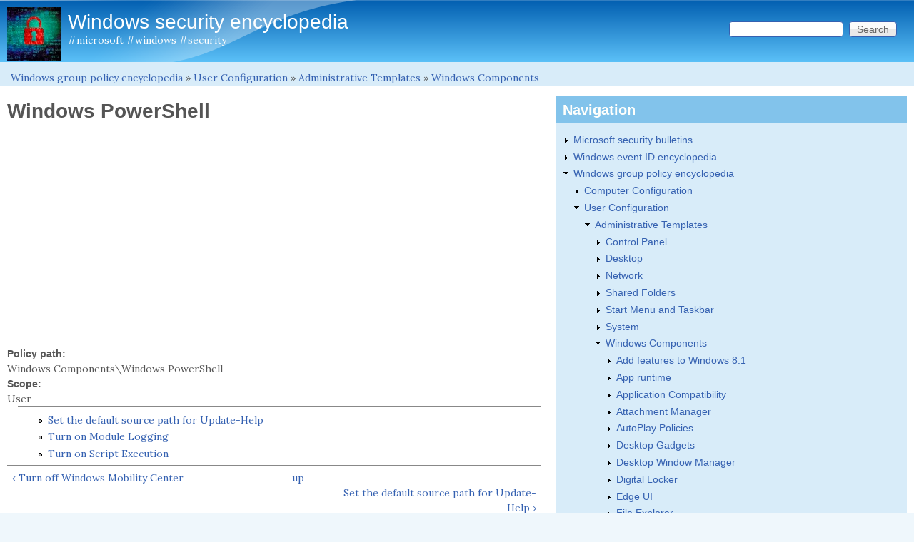

--- FILE ---
content_type: text/html; charset=utf-8
request_url: https://www.windows-security.org/4107919497b3cc8f41030fde06fc53e4/windows-powershell
body_size: 7650
content:
<!DOCTYPE html>
<!--[if lt IE 7]><html class="lt-ie9 lt-ie8 lt-ie7" lang="en" dir="ltr"><![endif]-->
<!--[if IE 7]><html class="lt-ie9 lt-ie8" lang="en" dir="ltr"><![endif]-->
<!--[if IE 8]><html class="lt-ie9" lang="en" dir="ltr"><![endif]-->
<!--[if gt IE 8]><!--><html lang="en" dir="ltr" prefix="content: http://purl.org/rss/1.0/modules/content/ dc: http://purl.org/dc/terms/ foaf: http://xmlns.com/foaf/0.1/ rdfs: http://www.w3.org/2000/01/rdf-schema# sioc: http://rdfs.org/sioc/ns# sioct: http://rdfs.org/sioc/types# skos: http://www.w3.org/2004/02/skos/core# xsd: http://www.w3.org/2001/XMLSchema#"><!--<![endif]-->
<head>
<meta charset="utf-8" />
<link rel="prev" href="/fb4f758ac924dfbd815253f51e6af721/turn-off-windows-mobility-center" />
<link rel="up" href="/65f467e91fe9a92ba5613b354451bf00/windows-components" />
<link rel="next" href="/68bd716db1b495a186695d28946828be/set-the-default-source-path-for-update-help" />
<link rel="shortcut icon" href="https://www.windows-security.org/misc/favicon.ico" type="image/vnd.microsoft.icon" />
<meta name="viewport" content="width=device-width, initial-scale=1" />
<meta name="MobileOptimized" content="width" />
<meta name="HandheldFriendly" content="true" />
<meta name="apple-mobile-web-app-capable" content="yes" />
<meta name="generator" content="Drupal 7 (http://drupal.org)" />
<link rel="image_src" href="https://www.windows-security.org/sites/windows-security.org/files/photo_47675_20151019.jpg" />
<link rel="canonical" href="https://www.windows-security.org/4107919497b3cc8f41030fde06fc53e4/windows-powershell" />
<link rel="shortlink" href="https://www.windows-security.org/node/4272" />
<meta property="og:image" content="https://www.windows-security.org/sites/windows-security.org/files/photo_47675_20151019.jpg" />
<meta property="og:image:url" content="https://www.windows-security.org/sites/windows-security.org/files/photo_47675_20151019.jpg" />
<meta property="og:image:secure_url" content="https://www.windows-security.org/sites/windows-security.org/files/photo_47675_20151019.jpg" />
<meta property="og:image:type" content="image/jpeg" />
<meta property="og:image:width" content="2410" />
<meta property="og:image:height" content="2410" />
<meta name="dcterms.title" content="Windows PowerShell" />
<meta name="dcterms.creator" content="Windows group policy encyclopedia" />
<meta name="dcterms.date" content="2015-01-04T10:01+01:00" />
<meta name="dcterms.type" content="Text" />
<meta name="dcterms.format" content="text/html" />
<meta name="dcterms.identifier" content="http://www.windows-security.org/4107919497b3cc8f41030fde06fc53e4/windows-powershell" />
<script async src="//pagead2.googlesyndication.com/pagead/js/adsbygoogle.js"></script>
<script>
  (adsbygoogle = window.adsbygoogle || []).push({
    google_ad_client: "ca-pub-3832452228019069",
    enable_page_level_ads: true
  });
</script><title>Windows PowerShell | Windows security encyclopedia</title>
<link type="text/css" rel="stylesheet" href="https://www.windows-security.org/sites/windows-security.org/files/css/css_-zV4OnxVJ-nhoFgdpqVdAWmyzF4AO_HrwaeTGmAG-bw.css" media="all" />
<link type="text/css" rel="stylesheet" href="https://www.windows-security.org/sites/windows-security.org/files/css/css_rP5iJ-BWw4FVpOe_fVdjUyvLTPm1N_h8l6xOGKgf73Y.css" media="screen" />
<link type="text/css" rel="stylesheet" href="https://www.windows-security.org/sites/windows-security.org/files/css/css_nS53HhKpWgQ-pifpQC5SgfcHy6l4ivFP4fDxd4TFrPM.css" media="all" />
<link type="text/css" rel="stylesheet" href="https://www.windows-security.org/sites/windows-security.org/files/css/css_TtXr-qIYUuCqcj2E0wdpEmMaG4xLuWgb2uy5ktXZu6g.css" media="only screen" />
<link type="text/css" rel="stylesheet" href="https://www.windows-security.org/sites/windows-security.org/files/css/css_CLutPeSkyQJ8vU5ROKOqO0-yda6DwOjPKn8htrub1fc.css" media="screen" />
<link type="text/css" rel="stylesheet" href="https://www.windows-security.org/sites/windows-security.org/files/css/css_j7HpbbA_kxd0VGlE-aQjZPvymXzitrHwKg9w17Bf0FE.css" media="only screen" />
<link type="text/css" rel="stylesheet" href="https://www.windows-security.org/sites/windows-security.org/files/css/css_SLuLIeMFi0N8Uqn-AahD_EHiqqQRACa1xgGgJQ-7hIs.css" media="screen" />
<link type="text/css" rel="stylesheet" href="//fonts.googleapis.com/css?family=Lora" media="all" />

<!--[if lt IE 9]>
<link type="text/css" rel="stylesheet" href="http://www.windows-security.org/sites/windows-security.org/files/css/css_SNKCe7Jx5U7j6G4FaEj1zBanaFxDrUJ5S-n_GPqv4NU.css" media="screen" />
<![endif]-->
<script type="text/javascript" src="https://www.windows-security.org/sites/windows-security.org/files/js/js_H7RidK94W9DKALhfNhK93tJ_U8cCM6qdt8VV0NWqXWs.js"></script>
<script type="text/javascript" src="https://www.googletagmanager.com/gtag/js?id=G-MGVJGZ8HTN"></script>
<script type="text/javascript">
<!--//--><![CDATA[//><!--
window.google_analytics_uacct = "G-MGVJGZ8HTN";window.dataLayer = window.dataLayer || [];function gtag(){dataLayer.push(arguments)};gtag("js", new Date());gtag("set", "developer_id.dMDhkMT", true);gtag("config", "G-MGVJGZ8HTN", {"groups":"default","anonymize_ip":true});
//--><!]]>
</script>
<script type="text/javascript">
<!--//--><![CDATA[//><!--
jQuery.extend(Drupal.settings, {"basePath":"\/","pathPrefix":"","setHasJsCookie":0,"ajaxPageState":{"theme":"pixture_reloaded","theme_token":"3iP44XJ927KlSqalWvQEqVzn2jjiLixQAyqla37Q_vY","js":{"misc\/jquery.js":1,"misc\/jquery-extend-3.4.0.js":1,"misc\/jquery-html-prefilter-3.5.0-backport.js":1,"misc\/jquery.once.js":1,"misc\/drupal.js":1,"sites\/all\/modules\/entityreference\/js\/entityreference.js":1,"sites\/all\/modules\/custom_search\/js\/custom_search.js":1,"sites\/all\/modules\/google_analytics\/googleanalytics.js":1,"https:\/\/www.googletagmanager.com\/gtag\/js?id=G-MGVJGZ8HTN":1,"0":1},"css":{"modules\/system\/system.base.css":1,"modules\/system\/system.menus.css":1,"modules\/system\/system.messages.css":1,"modules\/system\/system.theme.css":1,"modules\/book\/book.css":1,"modules\/field\/theme\/field.css":1,"modules\/node\/node.css":1,"modules\/search\/search.css":1,"modules\/user\/user.css":1,"sites\/all\/modules\/views\/css\/views.css":1,"sites\/all\/modules\/ctools\/css\/ctools.css":1,"sites\/all\/modules\/custom_search\/custom_search.css":1,"sites\/all\/modules\/adsense\/css\/adsense.css":1,"sites\/all\/themes\/adaptivetheme\/at_core\/css\/at.settings.style.headings.css":1,"sites\/all\/themes\/adaptivetheme\/at_core\/css\/at.settings.style.image.css":1,"sites\/all\/themes\/adaptivetheme\/at_core\/css\/at.layout.css":1,"sites\/all\/themes\/pixture_reloaded\/color\/colors.css":1,"sites\/all\/themes\/pixture_reloaded\/css\/pixture_reloaded.css":1,"sites\/all\/themes\/pixture_reloaded\/css\/pixture_reloaded.settings.style.css":1,"public:\/\/adaptivetheme\/pixture_reloaded_files\/pixture_reloaded.responsive.layout.css":1,"public:\/\/adaptivetheme\/pixture_reloaded_files\/pixture_reloaded.fonts.css":1,"public:\/\/adaptivetheme\/pixture_reloaded_files\/pixture_reloaded.responsive.styles.css":1,"public:\/\/adaptivetheme\/pixture_reloaded_files\/pixture_reloaded.custom.css":1,"\/\/fonts.googleapis.com\/css?family=Lora":1,"public:\/\/adaptivetheme\/pixture_reloaded_files\/pixture_reloaded.lt-ie9.layout.css":1}},"custom_search":{"form_target":"_self","solr":0},"googleanalytics":{"account":["G-MGVJGZ8HTN"],"trackOutbound":1,"trackMailto":1,"trackDownload":1,"trackDownloadExtensions":"7z|aac|arc|arj|asf|asx|avi|bin|csv|doc(x|m)?|dot(x|m)?|exe|flv|gif|gz|gzip|hqx|jar|jpe?g|js|mp(2|3|4|e?g)|mov(ie)?|msi|msp|pdf|phps|png|ppt(x|m)?|pot(x|m)?|pps(x|m)?|ppam|sld(x|m)?|thmx|qtm?|ra(m|r)?|sea|sit|tar|tgz|torrent|txt|wav|wma|wmv|wpd|xls(x|m|b)?|xlt(x|m)|xlam|xml|z|zip"},"urlIsAjaxTrusted":{"\/search\/node":true,"\/4107919497b3cc8f41030fde06fc53e4\/windows-powershell":true},"adaptivetheme":{"pixture_reloaded":{"layout_settings":{"bigscreen":"three-col-grail","tablet_landscape":"three-col-grail","tablet_portrait":"one-col-vert","smalltouch_landscape":"one-col-vert","smalltouch_portrait":"one-col-stack"},"media_query_settings":{"bigscreen":"only screen and (min-width:1025px)","tablet_landscape":"only screen and (min-width:769px) and (max-width:1024px)","tablet_portrait":"only screen and (min-width:481px) and (max-width:768px)","smalltouch_landscape":"only screen and (min-width:321px) and (max-width:480px)","smalltouch_portrait":"only screen and (max-width:320px)"}}}});
//--><!]]>
</script>
<script async src="//pagead2.googlesyndication.com/pagead/js/adsbygoogle.js"></script>
<script>
  (adsbygoogle = window.adsbygoogle || []).push({
    google_ad_client: "ca-pub-3832452228019069",
    enable_page_level_ads: true
  });
</script>
<!--[if lt IE 9]>
<script src="http://www.windows-security.org/sites/all/themes/adaptivetheme/at_core/scripts/html5.js?s5lndu"></script>
<![endif]-->
</head>
<body class="html not-front not-logged-in one-sidebar sidebar-second page-node page-node- page-node-4272 node-type-book atr-7.x-3.x atv-7.x-3.1 site-name-windows-security-encyclopedia section-4107919497b3cc8f41030fde06fc53e4 color-scheme-oceanwater pixture-reloaded bs-n bb-n mb-dd mbp-l rc-0">
  <div id="skip-link" class="nocontent">
    <a href="#main-content" class="element-invisible element-focusable">Skip to main content</a>
  </div>
    <div class="texture-overlay">
  <div id="page" class="container page snc-n snw-n sna-l sns-n ssc-n ssw-n ssa-l sss-n btc-n btw-b bta-l bts-n ntc-n ntw-b nta-l nts-n ctc-n ctw-b cta-l cts-n ptc-n ptw-b pta-l pts-n">

    <header  id="header" class="clearfix" role="banner">
      <div class="header-inner clearfix">

                  <!-- start: Branding -->
          <div  id="branding" class="branding-elements clearfix">

                          <div id="logo">
                <a href="/"><img class="site-logo" typeof="foaf:Image" src="https://www.windows-security.org/sites/windows-security.org/files/SecLogo_75x75.jpg" alt="Windows security encyclopedia" /></a>              </div>
            
                          <!-- start: Site name and Slogan hgroup -->
              <div  class="h-group" id="name-and-slogan">

                                  <h1 id="site-name"><a href="/" title="Home page">Windows security encyclopedia</a></h1>
                
                                  <p  id="site-slogan">#microsoft #windows #security</p>
                
              </div><!-- /end #name-and-slogan -->
            
          </div><!-- /end #branding -->
        
        <div class="region region-header"><div class="region-inner clearfix"><div id="block-search-form" class="block block-search no-title odd first last block-count-1 block-region-header block-form"  role="search"><div class="block-inner clearfix">  
  
  <div class="block-content content"><form class="search-form" role="search" action="/4107919497b3cc8f41030fde06fc53e4/windows-powershell" method="post" id="search-block-form" accept-charset="UTF-8"><div><div class="container-inline">
      <h2 class="element-invisible">Search form</h2>
    <div class="form-item form-type-textfield form-item-search-block-form">
  <label class="element-invisible" for="edit-search-block-form--2">Search this site </label>
 <input title="Enter the terms you wish to search for." class="custom-search-box form-text" placeholder="" type="search" id="edit-search-block-form--2" name="search_block_form" value="" size="15" maxlength="128" />
</div>
<div class="form-actions form-wrapper" id="edit-actions"><input type="submit" id="edit-submit" name="op" value="Search" class="form-submit" /></div><input type="hidden" name="form_build_id" value="form-qwl3UAYoOs28CIUFAxy7dFznUiiHIRqIudNhKQb_DiE" />
<input type="hidden" name="form_id" value="search_block_form" />
</div>
</div></form></div>
  </div></div></div></div>
      </div>

    </header> <!-- /header -->

    
    <!-- Messages and Help -->
        
    <!-- Breadcrumbs -->
    <div id="breadcrumb" class="clearfix"><nav class="breadcrumb-wrapper clearfix" role="navigation" aria-labelledby="breadcrumb-label"><h2 id="breadcrumb-label" class="element-invisible">You are here</h2><ol id="crumbs" class="clearfix"><li class="crumb crumb-first"><span typeof="v:Breadcrumb"><a rel="v:url"  property="v:title"  href="/group-policy-setting/3813-windows-group-policy-encyclopedia">Windows group policy encyclopedia</a></span></li><li class="crumb"><span class="crumb-separator"> &#187; </span><span typeof="v:Breadcrumb"><a rel="v:url"  property="v:title"  href="/63e5a834a1949c4547650978d7df38ff/user-configuration">User Configuration</a></span></li><li class="crumb"><span class="crumb-separator"> &#187; </span><span typeof="v:Breadcrumb"><a rel="v:url"  property="v:title"  href="/fbb2ec6053dbd3485b6a61b908fb0f16/administrative-templates">Administrative Templates</a></span></li><li class="crumb crumb-last"><span class="crumb-separator"> &#187; </span><span typeof="v:Breadcrumb"><a rel="v:url"  property="v:title"  href="/65f467e91fe9a92ba5613b354451bf00/windows-components">Windows Components</a></span></li></ol></nav></div>
    
    <!-- Three column 3x33 Gpanel -->
    
    <div id="columns">
      <div class="columns-inner clearfix">

        <div id="content-column">
          <div class="content-inner">

            
            <section id="main-content" role="main">

                                            <header  id="main-content-header" class="clearfix">

                                      <h1 id="page-title">Windows PowerShell</h1>
                  
                  
                </header>
                            
                              <div id="content">
                  <div id="block--managed-0" class="block block--managed no-title odd first block-count-2 block-region-content block-0">

    
  <div class="content" class="block-content content">
    <div style='text-align:center'><div class='adsense responsive' >
<script async src="//pagead2.googlesyndication.com/pagead/js/adsbygoogle.js"></script>
<!-- responsive -->
<ins class="adsbygoogle"
     style="display:block"
     data-ad-client="ca-pub-3832452228019069"
     data-ad-slot="8673601535"
     data-ad-format="auto"
     data-full-width-responsive="true"></ins>
<script>
(adsbygoogle = window.adsbygoogle || []).push({});
</script>
</div></div>  </div>
</div>
<div id="block-system-main" class="block block-system no-title even block-count-3 block-region-content block-main" >  
  
  <article id="node-4272" class="node node-book article odd node-full ia-n clearfix" about="/4107919497b3cc8f41030fde06fc53e4/windows-powershell" typeof="sioc:Item foaf:Document" role="article">
  
  
  
  <div class="node-content">
    <section class="field field-name-field-policy-path field-type-text field-label-above view-mode-full"><h2 class="field-label">Policy path:&nbsp;</h2><div class="field-items"><div class="field-item even">Windows Components\Windows PowerShell</div></div></section><section class="field field-name-field-scope field-type-text field-label-above view-mode-full"><h2 class="field-label">Scope:&nbsp;</h2><div class="field-items"><div class="field-item even">User</div></div></section>  <footer id="book-navigation-3813" class="book-navigation">

    <ul class="menu clearfix"><li class="first leaf menu-depth-6 menu-item-5116"><a href="/68bd716db1b495a186695d28946828be/set-the-default-source-path-for-update-help">Set the default source path for Update-Help </a></li><li class="leaf menu-depth-6 menu-item-5115"><a href="/d0d6f3e0f524966379a2c47741ce6252/turn-on-module-logging">Turn on Module Logging </a></li><li class="last leaf menu-depth-6 menu-item-5114"><a href="/50db41f5b005b540f3920725ff5a3254/turn-on-script-execution">Turn on Script Execution </a></li></ul>
          <div class="page-links clearfix">

                  <a href="/fb4f758ac924dfbd815253f51e6af721/turn-off-windows-mobility-center" class="page-previous" title="Go to previous page">‹ Turn off Windows Mobility Center </a>
        
                  <a href="/65f467e91fe9a92ba5613b354451bf00/windows-components" class="page-up" title="Go to parent page">up</a>
        
                  <a href="/68bd716db1b495a186695d28946828be/set-the-default-source-path-for-update-help" class="page-next" title="Go to next page">Set the default source path for Update-Help  ›</a>
        
      </div>
    
  </footer>
  </div>

  
  
  <span property="dc:title" content="Windows PowerShell" class="rdf-meta element-hidden"></span></article>

  </div><div id="block--managed-1" class="block block--managed no-title odd block-count-4 block-region-content block-1">

    
  <div class="content" class="block-content content">
    <div style='text-align:center'><div class='adsense responsive' >
<script async src="//pagead2.googlesyndication.com/pagead/js/adsbygoogle.js"></script>
<!-- responsive -->
<ins class="adsbygoogle"
     style="display:block"
     data-ad-client="ca-pub-3832452228019069"
     data-ad-slot="9737748337"
     data-ad-format="auto"
     data-full-width-responsive="true"></ins>
<script>
(adsbygoogle = window.adsbygoogle || []).push({});
</script>
</div></div>  </div>
</div>
<section id="block-block-3" class="block block-block even last block-count-5 block-region-content block-3" >  
      <h2 class="block-title">Related content</h2>
  
  <script async src="//pagead2.googlesyndication.com/pagead/js/adsbygoogle.js"></script>
<ins class="adsbygoogle"
     style="display:block"
     data-ad-format="autorelaxed"
     data-ad-client="ca-pub-3832452228019069"
     data-ad-slot="4500313539"></ins>
<script>
     (adsbygoogle = window.adsbygoogle || []).push({});
</script>
  </section>                </div>
              
              <!-- Feed icons (RSS, Atom icons etc -->
              
            </section> <!-- /main-content -->

            
          </div>
        </div> <!-- /content-column -->

                <div class="region region-sidebar-second sidebar"><div class="region-inner clearfix"><nav id="block-book-navigation" class="block block-book odd first last block-count-6 block-region-sidebar-second block-navigation"  role="navigation"><div class="block-inner clearfix">  
      <h2 class="block-title">Navigation</h2>
  
  <div class="block-content content">  <div id="book-block-menu-4403" class="book-block-menu">
    <ul class="menu clearfix"><li class="first last collapsed menu-depth-1 menu-item-5638"><a href="/content/microsoft-security-bulletins">Microsoft security bulletins</a></li></ul>  </div>
  <div id="book-block-menu-4341" class="book-block-menu">
    <ul class="menu clearfix"><li class="first last collapsed menu-depth-1 menu-item-5313"><a href="/18c6cf4a11914f17a2f11077cda1cd7b/windows-event-id-encyclopedia">Windows event ID encyclopedia</a></li></ul>  </div>
  <div id="book-block-menu-3813" class="book-block-menu">
    <ul class="menu clearfix"><li class="first last expanded active-trail menu-depth-1 menu-item-352"><a href="/group-policy-setting/3813-windows-group-policy-encyclopedia" class="active-trail">Windows group policy encyclopedia</a><ul class="menu clearfix"><li class="first collapsed menu-depth-2 menu-item-353"><a href="/9316e014dc4a9d8ae5d1a3dbd655e61f/computer-configuration">Computer Configuration</a></li><li class="last expanded active-trail menu-depth-2 menu-item-806"><a href="/63e5a834a1949c4547650978d7df38ff/user-configuration" class="active-trail">User Configuration</a><ul class="menu clearfix"><li class="first last expanded active-trail menu-depth-3 menu-item-807"><a href="/fbb2ec6053dbd3485b6a61b908fb0f16/administrative-templates" class="active-trail">Administrative Templates</a><ul class="menu clearfix"><li class="first collapsed menu-depth-4 menu-item-794"><a href="/740f44634c506a5ebca74bc4d7e02365/control-panel">Control Panel</a></li><li class="collapsed menu-depth-4 menu-item-1008"><a href="/4c93aa8018e91923c26385a51718ebcb/desktop">Desktop</a></li><li class="collapsed menu-depth-4 menu-item-3595"><a href="/f68e42bcf936b3b99c504dff9068467b/network">Network</a></li><li class="collapsed menu-depth-4 menu-item-3599"><a href="/363e0cefeb356859561a5ef7623a368a/shared-folders">Shared Folders</a></li><li class="collapsed menu-depth-4 menu-item-3600"><a href="/1a8704efc067ea7d6e16e16423c2ceb5/start-menu-and-taskbar">Start Menu and Taskbar</a></li><li class="collapsed menu-depth-4 menu-item-919"><a href="/691c4566a7e903545e19d8d51bf94d1e/system">System</a></li><li class="last expanded active-trail menu-depth-4 menu-item-809"><a href="/65f467e91fe9a92ba5613b354451bf00/windows-components" class="active-trail">Windows Components</a><ul class="menu clearfix"><li class="first collapsed menu-depth-5 menu-item-3609"><a href="/27442d968fbbef57c92a3464f09b23a0/add-features-to-windows-81">Add features to Windows 8.1</a></li><li class="collapsed menu-depth-5 menu-item-829"><a href="/b65448879ecaa4a9ec3fe4b22efc22a7/app-runtime">App runtime</a></li><li class="collapsed menu-depth-5 menu-item-810"><a href="/2e5e68bb5ad7aabe029dde08258e901d/application-compatibility">Application Compatibility</a></li><li class="collapsed menu-depth-5 menu-item-833"><a href="/4bf72e743a70e5c998e0699a58119282/attachment-manager">Attachment Manager</a></li><li class="collapsed menu-depth-5 menu-item-885"><a href="/dc53a149343dcc050208bbbda0d735b9/autoplay-policies">AutoPlay Policies</a></li><li class="collapsed menu-depth-5 menu-item-3610"><a href="/659fd7006aac367d4e295de547965dd6/desktop-gadgets">Desktop Gadgets</a></li><li class="collapsed menu-depth-5 menu-item-1107"><a href="/3d36b653bda605d6b1baeb03cf0c3eaf/desktop-window-manager">Desktop Window Manager</a></li><li class="collapsed menu-depth-5 menu-item-1017"><a href="/be00227491f191f5f7699256f77c2b2f/digital-locker">Digital Locker</a></li><li class="collapsed menu-depth-5 menu-item-1112"><a href="/5c28e9459c4ee872b402730f43f9a340/edge-ui">Edge UI</a></li><li class="collapsed menu-depth-5 menu-item-1253"><a href="/2b865b1cd936d741ac7423ab7fb8af25/file-explorer">File Explorer</a></li><li class="collapsed menu-depth-5 menu-item-1258"><a href="/87ef417123c25adabf601f67a4632979/file-revocation">File Revocation</a></li><li class="collapsed menu-depth-5 menu-item-1110"><a href="/8e2840c54ad82e31db31c89670d224bc/ime">IME</a></li><li class="collapsed menu-depth-5 menu-item-3613"><a href="/bf4d8bc3d89f613c8df355689d33e2d1/instant-search">Instant Search</a></li><li class="collapsed menu-depth-5 menu-item-3614"><a href="/0a4b4d90c3adf4c3ac4720d9ff6a98ef/internet-explorer">Internet Explorer</a></li><li class="collapsed menu-depth-5 menu-item-4817"><a href="/233260d7e283f36425f1e3ab189a8f07/location-and-sensors">Location and Sensors</a></li><li class="collapsed menu-depth-5 menu-item-4819"><a href="/5a6c9449bd323fc7afff551aaae3d49e/microsoft-management-console">Microsoft Management Console</a></li><li class="collapsed menu-depth-5 menu-item-924"><a href="/90d0d1a0b8cbb35535e3e3c909b1f0e1/netmeeting">NetMeeting</a></li><li class="collapsed menu-depth-5 menu-item-4826"><a href="/3945e3e4ef710d9001a3ef5281cf66ac/network-projector">Network Projector</a></li><li class="collapsed menu-depth-5 menu-item-4827"><a href="/ba482d16afcafcad45901dfef681c9df/network-sharing">Network Sharing</a></li><li class="collapsed menu-depth-5 menu-item-4828"><a href="/ad835d31439982797bd76b803f55c584/presentation-settings">Presentation Settings</a></li><li class="collapsed menu-depth-5 menu-item-4839"><a href="/4b8617a5ff509e7f4372e95401ceb2aa/rss-feeds">RSS Feeds</a></li><li class="collapsed menu-depth-5 menu-item-4829"><a href="/44f028e4fadf59a2d9c9de68b113fd06/remote-desktop-services">Remote Desktop Services</a></li><li class="collapsed menu-depth-5 menu-item-4840"><a href="/09c981ccf72051bd683fa014a7cb2230/search">Search</a></li><li class="collapsed menu-depth-5 menu-item-4841"><a href="/16626f3949a34eb342c36da91781bed9/sound-recorder">Sound Recorder</a></li><li class="collapsed menu-depth-5 menu-item-4842"><a href="/b8f3fb94d33ab4113262e057ec042a84/store">Store</a></li><li class="collapsed menu-depth-5 menu-item-4843"><a href="/b530d59c3e87024833cc126dc000116f/tablet-pc">Tablet PC</a></li><li class="collapsed menu-depth-5 menu-item-4852"><a href="/e1cb67fe27db428b9b292dcf144736a4/task-scheduler">Task Scheduler</a></li><li class="collapsed menu-depth-5 menu-item-4853"><a href="/b24f0e80c321c2d7ab49919d5fe0cac1/windows-calendar">Windows Calendar</a></li><li class="collapsed menu-depth-5 menu-item-4854"><a href="/37a9f9e0fd99d631ca512edf0787778f/windows-color-system">Windows Color System</a></li><li class="collapsed menu-depth-5 menu-item-1116"><a href="/6b451579d5eaa405462932cbc0f3683e/windows-error-reporting">Windows Error Reporting</a></li><li class="collapsed menu-depth-5 menu-item-4855"><a href="/66e73fd2ea8bdb2e6952cf51db59634c/windows-installer">Windows Installer</a></li><li class="collapsed menu-depth-5 menu-item-4856"><a href="/358cb0ec0dff7a9032a9b2d3f9bcfa8c/windows-logon-options">Windows Logon Options</a></li><li class="collapsed menu-depth-5 menu-item-4857"><a href="/759a90b5363a0fdc43af475817a30374/windows-mail">Windows Mail</a></li><li class="collapsed menu-depth-5 menu-item-4858"><a href="/e6c1ebdc40eee15a8f9b234318726047/windows-media-center">Windows Media Center</a></li><li class="collapsed menu-depth-5 menu-item-4859"><a href="/4fa171d307e22b4319388644667b7d37/windows-media-player">Windows Media Player</a></li><li class="collapsed menu-depth-5 menu-item-4863"><a href="/c9a12c0a0b429888760ed6307c313c6a/windows-messenger">Windows Messenger</a></li><li class="collapsed menu-depth-5 menu-item-4864"><a href="/926d9e7690a6e549e473ba5920066be2/windows-mobility-center">Windows Mobility Center</a></li><li class="expanded active-trail menu-depth-5 menu-item-4865"><a href="/4107919497b3cc8f41030fde06fc53e4/windows-powershell" class="active-trail active">Windows PowerShell</a><ul class="menu clearfix"><li class="first leaf menu-depth-6 menu-item-5116"><a href="/68bd716db1b495a186695d28946828be/set-the-default-source-path-for-update-help">Set the default source path for Update-Help </a></li><li class="leaf menu-depth-6 menu-item-5115"><a href="/d0d6f3e0f524966379a2c47741ce6252/turn-on-module-logging">Turn on Module Logging </a></li><li class="last leaf menu-depth-6 menu-item-5114"><a href="/50db41f5b005b540f3920725ff5a3254/turn-on-script-execution">Turn on Script Execution </a></li></ul></li><li class="collapsed menu-depth-5 menu-item-4866"><a href="/82179bb87460811ad4073e905587c9bc/windows-update">Windows Update</a></li><li class="last collapsed menu-depth-5 menu-item-4867"><a href="/1efbfc094e9d5b879e4a05ab63280901/work-folders">Work Folders</a></li></ul></li></ul></li></ul></li></ul></li></ul>  </div>
  <div id="book-block-menu-4776" class="book-block-menu">
    <ul class="menu clearfix"><li class="first last collapsed menu-depth-1 menu-item-5752"><a href="/windows-services-encyclopedia">Windows services encyclopedia</a></li></ul>  </div>
</div>
  </div></nav></div></div>
      </div>
    </div> <!-- /columns -->

    
    <!-- four-4x25 Gpanel -->
    
          <footer  id="footer" class="clearfix" role="contentinfo">
        <div id="footer-inner" class="clearfix">
          <div class="region region-footer"><div class="region-inner clearfix"><div id="block-block-2" class="block block-block no-title odd first last block-count-7 block-region-footer block-2" ><div class="block-inner clearfix">  
  
  <div class="block-content content"><p>© 2005-2017 - by Lode Vanstechelman - <a href="https://www.vanstechelman.eu/contact">Contact</a> - <a href="https://www.vanstechelman.eu/privacy-policy">Privacy policy</a></p>
</div>
  </div></div></div></div>          <p class="attribute-creator"></p>
        </div>
      </footer>
    
  </div> <!-- /page -->
</div> <!-- /texture overlay -->
  <script defer src="https://static.cloudflareinsights.com/beacon.min.js/vcd15cbe7772f49c399c6a5babf22c1241717689176015" integrity="sha512-ZpsOmlRQV6y907TI0dKBHq9Md29nnaEIPlkf84rnaERnq6zvWvPUqr2ft8M1aS28oN72PdrCzSjY4U6VaAw1EQ==" data-cf-beacon='{"version":"2024.11.0","token":"40f757d8944b435f80959c86643fc6c2","r":1,"server_timing":{"name":{"cfCacheStatus":true,"cfEdge":true,"cfExtPri":true,"cfL4":true,"cfOrigin":true,"cfSpeedBrain":true},"location_startswith":null}}' crossorigin="anonymous"></script>
</body>
</html>


--- FILE ---
content_type: text/html; charset=utf-8
request_url: https://www.google.com/recaptcha/api2/aframe
body_size: 264
content:
<!DOCTYPE HTML><html><head><meta http-equiv="content-type" content="text/html; charset=UTF-8"></head><body><script nonce="uotxlEsNIwo2D0UuxyLe7g">/** Anti-fraud and anti-abuse applications only. See google.com/recaptcha */ try{var clients={'sodar':'https://pagead2.googlesyndication.com/pagead/sodar?'};window.addEventListener("message",function(a){try{if(a.source===window.parent){var b=JSON.parse(a.data);var c=clients[b['id']];if(c){var d=document.createElement('img');d.src=c+b['params']+'&rc='+(localStorage.getItem("rc::a")?sessionStorage.getItem("rc::b"):"");window.document.body.appendChild(d);sessionStorage.setItem("rc::e",parseInt(sessionStorage.getItem("rc::e")||0)+1);localStorage.setItem("rc::h",'1769270708315');}}}catch(b){}});window.parent.postMessage("_grecaptcha_ready", "*");}catch(b){}</script></body></html>

--- FILE ---
content_type: text/css
request_url: https://www.windows-security.org/sites/windows-security.org/files/css/css_SLuLIeMFi0N8Uqn-AahD_EHiqqQRACa1xgGgJQ-7hIs.css
body_size: -228
content:
div #breadcrumb{background:#d8ecf9;}td.severity-Critical{color:#ff0000;font-weight:bold;}td.severity-Important{color:#ffa500;font-weight:bold;}td.severity-Moderate{font-weight:bold;}
